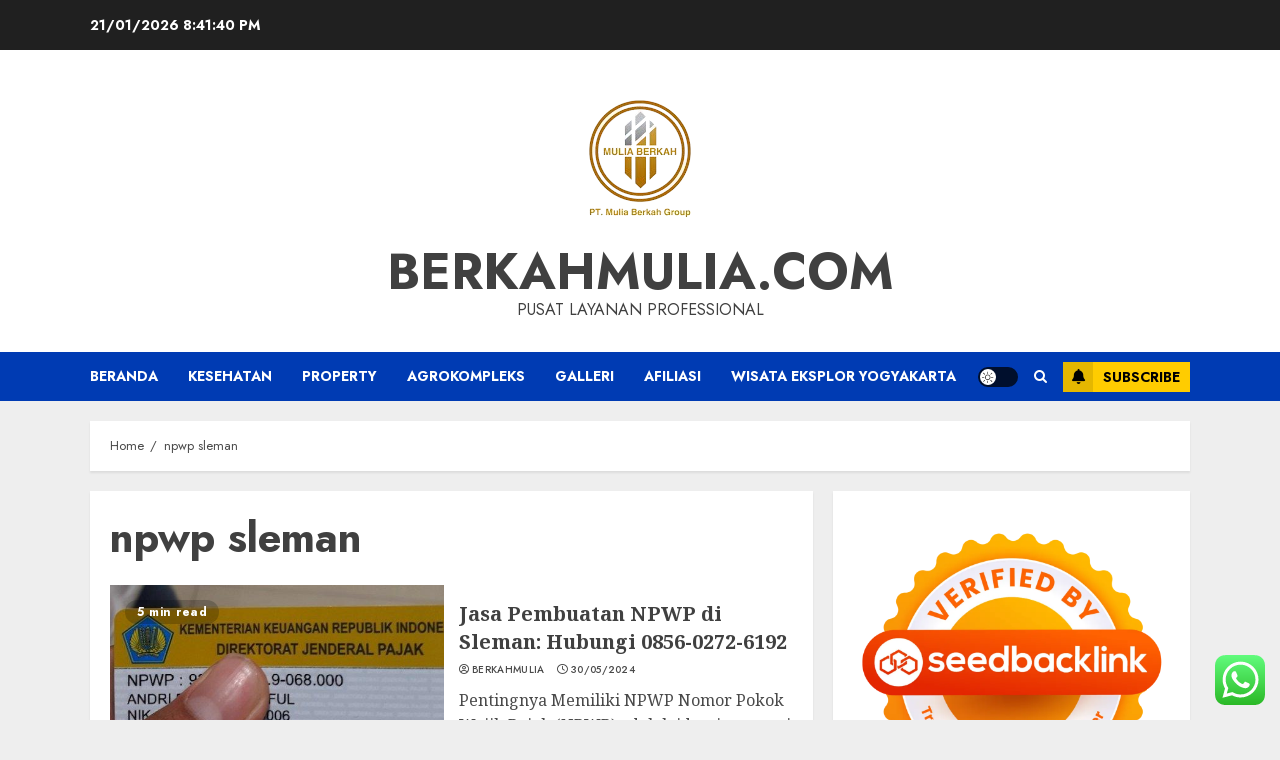

--- FILE ---
content_type: text/html; charset=utf-8
request_url: https://www.google.com/recaptcha/api2/aframe
body_size: 249
content:
<!DOCTYPE HTML><html><head><meta http-equiv="content-type" content="text/html; charset=UTF-8"></head><body><script nonce="XdW59469FVuHppu2sDwBwA">/** Anti-fraud and anti-abuse applications only. See google.com/recaptcha */ try{var clients={'sodar':'https://pagead2.googlesyndication.com/pagead/sodar?'};window.addEventListener("message",function(a){try{if(a.source===window.parent){var b=JSON.parse(a.data);var c=clients[b['id']];if(c){var d=document.createElement('img');d.src=c+b['params']+'&rc='+(localStorage.getItem("rc::a")?sessionStorage.getItem("rc::b"):"");window.document.body.appendChild(d);sessionStorage.setItem("rc::e",parseInt(sessionStorage.getItem("rc::e")||0)+1);localStorage.setItem("rc::h",'1769028098274');}}}catch(b){}});window.parent.postMessage("_grecaptcha_ready", "*");}catch(b){}</script></body></html>